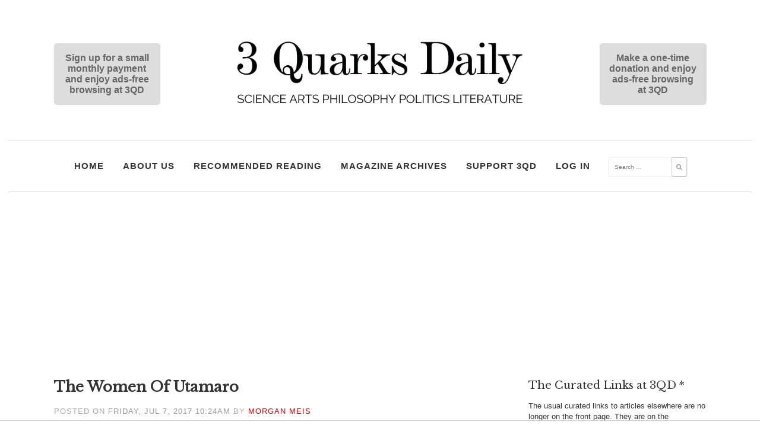

--- FILE ---
content_type: text/html; charset=UTF-8
request_url: https://3quarksdaily.com/3quarksdaily/2017/07/the-women-of-utamaro.html
body_size: 14091
content:
<!DOCTYPE html><html lang="en-US" prefix="og: https://ogp.me/ns#"><head><meta charset="UTF-8"><meta name="viewport" content="width=device-width, initial-scale=1"><link rel="stylesheet" media="print" onload="this.onload=null;this.media='all';" id="ao_optimized_gfonts" href="https://fonts.googleapis.com/css?family=Libre+Baskerville&#038;subset=latin%2Clatin-ext&amp;display=swap"><link rel="profile" href="https://gmpg.org/xfn/11"><link rel="pingback" href="https://3quarksdaily.com/xmlrpc.php"><link rel="shortcut icon" href="https://3quarksdaily.com/wp-content/themes/quarked/assets/favicon.ico" /><link rel="shortcut icon" type="image/png" href="https://3quarksdaily.com/wp-content/themes/quarked/assets/favicon192x192.png" />  <script data-cfasync="false" data-pagespeed-no-defer>var gtm4wp_datalayer_name = "dataLayer";
	var dataLayer = dataLayer || [];

	const gtm4wp_scrollerscript_debugmode         = false;
	const gtm4wp_scrollerscript_callbacktime      = 100;
	const gtm4wp_scrollerscript_readerlocation    = 500;
	const gtm4wp_scrollerscript_contentelementid  = "content";
	const gtm4wp_scrollerscript_scannertime       = 60;</script> <link media="all" href="https://3quarksdaily.com/wp-content/cache/autoptimize/css/autoptimize_236775bd3697a2be1bec93e7e29480eb.css" rel="stylesheet"><title>the women of Utamaro - 3 Quarks Daily</title><meta name="description" content="Ian Buruma at the NYRB:"/><meta name="robots" content="index, follow, max-snippet:-1, max-video-preview:-1, max-image-preview:large"/><link rel="canonical" href="https://3quarksdaily.com/3quarksdaily/2017/07/the-women-of-utamaro.html" /><meta property="og:locale" content="en_US" /><meta property="og:type" content="article" /><meta property="og:title" content="the women of Utamaro - 3 Quarks Daily" /><meta property="og:description" content="Ian Buruma at the NYRB:" /><meta property="og:url" content="https://3quarksdaily.com/3quarksdaily/2017/07/the-women-of-utamaro.html" /><meta property="og:site_name" content="3 Quarks Daily" /><meta property="article:section" content="Archives" /><meta property="og:updated_time" content="2018-12-30T03:44:31-05:00" /><meta property="article:published_time" content="2017-07-07T10:24:37-04:00" /><meta property="article:modified_time" content="2018-12-30T03:44:31-05:00" /><meta name="twitter:card" content="summary_large_image" /><meta name="twitter:title" content="the women of Utamaro - 3 Quarks Daily" /><meta name="twitter:description" content="Ian Buruma at the NYRB:" /><meta name="twitter:label1" content="Written by" /><meta name="twitter:data1" content="Morgan Meis" /><meta name="twitter:label2" content="Time to read" /><meta name="twitter:data2" content="1 minute" /> <script type="application/ld+json" class="rank-math-schema">{"@context":"https://schema.org","@graph":[{"@type":["Person","Organization"],"@id":"https://3quarksdaily.com/#person","name":"3 Quarks Daily"},{"@type":"WebSite","@id":"https://3quarksdaily.com/#website","url":"https://3quarksdaily.com","name":"3 Quarks Daily","publisher":{"@id":"https://3quarksdaily.com/#person"},"inLanguage":"en-US"},{"@type":"ImageObject","@id":"/wp-content/legacy/6a00d8341c562c53ef01bb09accd14970d-150wi","url":"/wp-content/legacy/6a00d8341c562c53ef01bb09accd14970d-150wi","width":"200","height":"200","inLanguage":"en-US"},{"@type":"WebPage","@id":"https://3quarksdaily.com/3quarksdaily/2017/07/the-women-of-utamaro.html#webpage","url":"https://3quarksdaily.com/3quarksdaily/2017/07/the-women-of-utamaro.html","name":"the women of Utamaro - 3 Quarks Daily","datePublished":"2017-07-07T10:24:37-04:00","dateModified":"2018-12-30T03:44:31-05:00","isPartOf":{"@id":"https://3quarksdaily.com/#website"},"primaryImageOfPage":{"@id":"/wp-content/legacy/6a00d8341c562c53ef01bb09accd14970d-150wi"},"inLanguage":"en-US"},{"@type":"Person","@id":"https://3quarksdaily.com/3quarksdaily/author/morganmeis","name":"Morgan Meis","url":"https://3quarksdaily.com/3quarksdaily/author/morganmeis","image":{"@type":"ImageObject","@id":"https://3quarksdaily.com/wp-content/uploads/2017/12/morgan2-140x150.gif","url":"https://3quarksdaily.com/wp-content/uploads/2017/12/morgan2-140x150.gif","caption":"Morgan Meis","inLanguage":"en-US"}},{"@type":"BlogPosting","headline":"the women of Utamaro - 3 Quarks Daily","datePublished":"2017-07-07T10:24:37-04:00","dateModified":"2018-12-30T03:44:31-05:00","articleSection":"Archives, Recommended Reading","author":{"@id":"https://3quarksdaily.com/3quarksdaily/author/morganmeis","name":"Morgan Meis"},"publisher":{"@id":"https://3quarksdaily.com/#person"},"description":"Ian Buruma at the NYRB:","name":"the women of Utamaro - 3 Quarks Daily","@id":"https://3quarksdaily.com/3quarksdaily/2017/07/the-women-of-utamaro.html#richSnippet","isPartOf":{"@id":"https://3quarksdaily.com/3quarksdaily/2017/07/the-women-of-utamaro.html#webpage"},"image":{"@id":"/wp-content/legacy/6a00d8341c562c53ef01bb09accd14970d-150wi"},"inLanguage":"en-US","mainEntityOfPage":{"@id":"https://3quarksdaily.com/3quarksdaily/2017/07/the-women-of-utamaro.html#webpage"}}]}</script> <link rel='dns-prefetch' href='//ajax.googleapis.com' /><link rel='dns-prefetch' href='//netdna.bootstrapcdn.com' /><link href='https://tpc.googlesyndication.com' rel='preconnect' /><link href='https://ap.lijit.com' rel='preconnect' /><link href='https://fonts.gstatic.com' crossorigin='anonymous' rel='preconnect' /><link rel="alternate" type="application/rss+xml" title="3 Quarks Daily &raquo; Feed" href="https://3quarksdaily.com/feed" /><link rel="alternate" type="application/rss+xml" title="3 Quarks Daily &raquo; Comments Feed" href="https://3quarksdaily.com/comments/feed" /><link rel="alternate" type="application/rss+xml" title="3 Quarks Daily &raquo; the women of Utamaro Comments Feed" href="https://3quarksdaily.com/3quarksdaily/2017/07/the-women-of-utamaro.html/feed" /> <script type="text/javascript">window._wpemojiSettings = {"baseUrl":"https:\/\/s.w.org\/images\/core\/emoji\/16.0.1\/72x72\/","ext":".png","svgUrl":"https:\/\/s.w.org\/images\/core\/emoji\/16.0.1\/svg\/","svgExt":".svg","source":{"concatemoji":"https:\/\/3quarksdaily.com\/wp-includes\/js\/wp-emoji-release.min.js?ver=6.8.3"}};
/*! This file is auto-generated */
!function(s,n){var o,i,e;function c(e){try{var t={supportTests:e,timestamp:(new Date).valueOf()};sessionStorage.setItem(o,JSON.stringify(t))}catch(e){}}function p(e,t,n){e.clearRect(0,0,e.canvas.width,e.canvas.height),e.fillText(t,0,0);var t=new Uint32Array(e.getImageData(0,0,e.canvas.width,e.canvas.height).data),a=(e.clearRect(0,0,e.canvas.width,e.canvas.height),e.fillText(n,0,0),new Uint32Array(e.getImageData(0,0,e.canvas.width,e.canvas.height).data));return t.every(function(e,t){return e===a[t]})}function u(e,t){e.clearRect(0,0,e.canvas.width,e.canvas.height),e.fillText(t,0,0);for(var n=e.getImageData(16,16,1,1),a=0;a<n.data.length;a++)if(0!==n.data[a])return!1;return!0}function f(e,t,n,a){switch(t){case"flag":return n(e,"\ud83c\udff3\ufe0f\u200d\u26a7\ufe0f","\ud83c\udff3\ufe0f\u200b\u26a7\ufe0f")?!1:!n(e,"\ud83c\udde8\ud83c\uddf6","\ud83c\udde8\u200b\ud83c\uddf6")&&!n(e,"\ud83c\udff4\udb40\udc67\udb40\udc62\udb40\udc65\udb40\udc6e\udb40\udc67\udb40\udc7f","\ud83c\udff4\u200b\udb40\udc67\u200b\udb40\udc62\u200b\udb40\udc65\u200b\udb40\udc6e\u200b\udb40\udc67\u200b\udb40\udc7f");case"emoji":return!a(e,"\ud83e\udedf")}return!1}function g(e,t,n,a){var r="undefined"!=typeof WorkerGlobalScope&&self instanceof WorkerGlobalScope?new OffscreenCanvas(300,150):s.createElement("canvas"),o=r.getContext("2d",{willReadFrequently:!0}),i=(o.textBaseline="top",o.font="600 32px Arial",{});return e.forEach(function(e){i[e]=t(o,e,n,a)}),i}function t(e){var t=s.createElement("script");t.src=e,t.defer=!0,s.head.appendChild(t)}"undefined"!=typeof Promise&&(o="wpEmojiSettingsSupports",i=["flag","emoji"],n.supports={everything:!0,everythingExceptFlag:!0},e=new Promise(function(e){s.addEventListener("DOMContentLoaded",e,{once:!0})}),new Promise(function(t){var n=function(){try{var e=JSON.parse(sessionStorage.getItem(o));if("object"==typeof e&&"number"==typeof e.timestamp&&(new Date).valueOf()<e.timestamp+604800&&"object"==typeof e.supportTests)return e.supportTests}catch(e){}return null}();if(!n){if("undefined"!=typeof Worker&&"undefined"!=typeof OffscreenCanvas&&"undefined"!=typeof URL&&URL.createObjectURL&&"undefined"!=typeof Blob)try{var e="postMessage("+g.toString()+"("+[JSON.stringify(i),f.toString(),p.toString(),u.toString()].join(",")+"));",a=new Blob([e],{type:"text/javascript"}),r=new Worker(URL.createObjectURL(a),{name:"wpTestEmojiSupports"});return void(r.onmessage=function(e){c(n=e.data),r.terminate(),t(n)})}catch(e){}c(n=g(i,f,p,u))}t(n)}).then(function(e){for(var t in e)n.supports[t]=e[t],n.supports.everything=n.supports.everything&&n.supports[t],"flag"!==t&&(n.supports.everythingExceptFlag=n.supports.everythingExceptFlag&&n.supports[t]);n.supports.everythingExceptFlag=n.supports.everythingExceptFlag&&!n.supports.flag,n.DOMReady=!1,n.readyCallback=function(){n.DOMReady=!0}}).then(function(){return e}).then(function(){var e;n.supports.everything||(n.readyCallback(),(e=n.source||{}).concatemoji?t(e.concatemoji):e.wpemoji&&e.twemoji&&(t(e.twemoji),t(e.wpemoji)))}))}((window,document),window._wpemojiSettings);</script> <link rel='stylesheet' id='font-awesome-css' href='//netdna.bootstrapcdn.com/font-awesome/latest/css/font-awesome.min.css?ver=6.8.3' type='text/css' media='all' /> <script type="text/javascript" src="https://ajax.googleapis.com/ajax/libs/jquery/1.8.1/jquery.min.js?ver=1.8.1" id="jquery-js"></script> <link rel="https://api.w.org/" href="https://3quarksdaily.com/wp-json/" /><link rel="alternate" title="JSON" type="application/json" href="https://3quarksdaily.com/wp-json/wp/v2/posts/2149" /><link rel="EditURI" type="application/rsd+xml" title="RSD" href="https://3quarksdaily.com/xmlrpc.php?rsd" /><meta name="generator" content="WordPress 6.8.3" /><link rel='shortlink' href='https://3quarksdaily.com/?p=2149' /><link rel="alternate" title="oEmbed (JSON)" type="application/json+oembed" href="https://3quarksdaily.com/wp-json/oembed/1.0/embed?url=https%3A%2F%2F3quarksdaily.com%2F3quarksdaily%2F2017%2F07%2Fthe-women-of-utamaro.html" /><link rel="alternate" title="oEmbed (XML)" type="text/xml+oembed" href="https://3quarksdaily.com/wp-json/oembed/1.0/embed?url=https%3A%2F%2F3quarksdaily.com%2F3quarksdaily%2F2017%2F07%2Fthe-women-of-utamaro.html&#038;format=xml" />  <script type="application/ld+json">{"@context":"https:\/\/schema.org\/","@type":"BlogPosting","mainEntityOfPage":{"@type":"WebPage","@id":"https:\/\/3quarksdaily.com\/3quarksdaily\/2017\/07\/the-women-of-utamaro.html"},"url":"https:\/\/3quarksdaily.com\/3quarksdaily\/2017\/07\/the-women-of-utamaro.html","headline":"the women of Utamaro","datePublished":"2017-07-07T10:24:37-04:00","dateModified":"2018-12-30T03:44:31-05:00","publisher":{"@type":"Organization","@id":"https:\/\/3quarksdaily.com\/#organization","name":"3 Quarks Daily","logo":{"@type":"ImageObject","url":"https:\/\/3quarksdaily.com\/wp-content\/uploads\/2017\/12\/TopBannerFullNameBlackBlackOrderSizeSpaceKernedBig3BigD-e1513185362410.png","width":600,"height":60}},"articleSection":"Archives","description":"Ian Buruma at the NYRB: The legend of Utamaro as a demon of art, as well as an erotic connoisseur, began early on, but was later burnished in a movie by the great director Mizoguchi Kenji, entitled Utamaro and His Five Women (1946), which was based on a novel","author":{"@type":"Person","name":"Morgan Meis","url":"https:\/\/3quarksdaily.com\/3quarksdaily\/author\/morganmeis","description":"Morgan has a Ph.D. in philosophy. He was supposed to specialize in the Greeks and Romans but managed to write a dissertation on Walter Benjamin. Also, he is the founder of an arts collective in NYC called Flux Factory. Also, he writes regularly for various magazines. Also, he teaches art and philosophy at the College for Creative Studies in Detroit. Also, he wins things.\r\nEmail: morganmeis [at] gmail.com","image":{"@type":"ImageObject","url":"https:\/\/3quarksdaily.com\/wp-content\/uploads\/2017\/12\/morgan2-140x150.gif","height":96,"width":96}},"commentCount":"0"}</script> 
 <script data-cfasync="false" data-pagespeed-no-defer>var dataLayer_content = {"visitorLoginState":"logged-out","visitorType":"visitor-logged-out","visitorRegistrationDate":"","pageTitle":"the women of Utamaro - 3 Quarks Daily","pagePostType":"post","pagePostType2":"single-post","pageCategory":["archives","recommended-reading"],"pagePostAuthor":"Morgan Meis","pagePostDate":"Friday, July 7, 2017","pagePostDateYear":2017,"pagePostDateMonth":7,"pagePostDateDay":7,"pagePostDateDayName":"Friday","pagePostDateHour":10,"pagePostDateMinute":24,"pagePostDateIso":"2017-07-07T10:24:37-04:00","pagePostDateUnix":1499423077,"pagePostTerms":{"category":["Archives","Recommended Reading"],"meta":{"rank_math_og_content_image":"a:2:{s:5:\"check\";s:32:\"196c7d75eb1c70e38eae3da1d2d4dfc4\";s:6:\"images\";a:1:{i:0;s:59:\"\/wp-content\/legacy\/6a00d8341c562c53ef01bb09accd14970d-150wi\";}}"}},"postCountOnPage":1,"postCountTotal":1};
	dataLayer.push( dataLayer_content );</script> <script data-cfasync="false" data-pagespeed-no-defer>console.warn && console.warn("[GTM4WP] Google Tag Manager container code placement set to OFF !!!");
	console.warn && console.warn("[GTM4WP] Data layer codes are active but GTM container must be loaded using custom coding !!!");</script> <meta name="onesignal" content="wordpress-plugin"/> <script>window.OneSignalDeferred = window.OneSignalDeferred || [];

      OneSignalDeferred.push(function(OneSignal) {
        var oneSignal_options = {};
        window._oneSignalInitOptions = oneSignal_options;

        oneSignal_options['serviceWorkerParam'] = { scope: '/wp-content/plugins/onesignal-free-web-push-notifications/sdk_files/push/onesignal/' };
oneSignal_options['serviceWorkerPath'] = 'OneSignalSDKWorker.js';

        OneSignal.Notifications.setDefaultUrl("https://3quarksdaily.com");

        oneSignal_options['wordpress'] = true;
oneSignal_options['appId'] = '0c6ad6cd-b4e3-4246-998d-45fb42864e50';
oneSignal_options['allowLocalhostAsSecureOrigin'] = true;
oneSignal_options['welcomeNotification'] = { };
oneSignal_options['welcomeNotification']['title'] = "";
oneSignal_options['welcomeNotification']['message'] = "";
oneSignal_options['path'] = "https://3quarksdaily.com/wp-content/plugins/onesignal-free-web-push-notifications/sdk_files/";
oneSignal_options['safari_web_id'] = "web.onesignal.auto.35c3b21f-3634-4ed2-bd52-fd09e2637415";
oneSignal_options['promptOptions'] = { };
oneSignal_options['notifyButton'] = { };
oneSignal_options['notifyButton']['enable'] = true;
oneSignal_options['notifyButton']['position'] = 'bottom-right';
oneSignal_options['notifyButton']['theme'] = 'default';
oneSignal_options['notifyButton']['size'] = 'medium';
oneSignal_options['notifyButton']['showCredit'] = true;
oneSignal_options['notifyButton']['text'] = {};
              OneSignal.init(window._oneSignalInitOptions);
              OneSignal.Slidedown.promptPush()      });

      function documentInitOneSignal() {
        var oneSignal_elements = document.getElementsByClassName("OneSignal-prompt");

        var oneSignalLinkClickHandler = function(event) { OneSignal.Notifications.requestPermission(); event.preventDefault(); };        for(var i = 0; i < oneSignal_elements.length; i++)
          oneSignal_elements[i].addEventListener('click', oneSignalLinkClickHandler, false);
      }

      if (document.readyState === 'complete') {
           documentInitOneSignal();
      }
      else {
           window.addEventListener("load", function(event){
               documentInitOneSignal();
          });
      }</script> <link rel="icon" href="https://3quarksdaily.com/wp-content/uploads/2018/04/cropped-favicon-32x32.png" sizes="32x32" /><link rel="icon" href="https://3quarksdaily.com/wp-content/uploads/2018/04/cropped-favicon-192x192.png" sizes="192x192" /><link rel="apple-touch-icon" href="https://3quarksdaily.com/wp-content/uploads/2018/04/cropped-favicon-180x180.png" /><meta name="msapplication-TileImage" content="https://3quarksdaily.com/wp-content/uploads/2018/04/cropped-favicon-270x270.png" />  <script>(function(w,d,s,l,i){w[l]=w[l]||[];w[l].push({'gtm.start':
new Date().getTime(),event:'gtm.js'});var f=d.getElementsByTagName(s)[0],
j=d.createElement(s),dl=l!='dataLayer'?'&l='+l:'';j.async=true;j.src=
'https://www.googletagmanager.com/gtm.js?id='+i+dl;f.parentNode.insertBefore(j,f);
})(window,document,'script','dataLayer','GTM-N46S58M');</script>  <script src="https://tags.refinery89.com/3quarksdailycom.js" async></script></head><body class="pmpro-variation_1 wp-singular post-template-default single single-post postid-2149 single-format-standard wp-theme-quarked pmpro-body-has-access group-blog"> <noscript><iframe src="https://www.googletagmanager.com/ns.html?id=GTM-N46S58M"
 height="0" width="0" style="display:none;visibility:hidden"></iframe></noscript><div id="page" class="hfeed site"> <a class="skip-link screen-reader-text" href="#content">Skip to content</a><header id="masthead" class="site-header has-ads-true" role="banner"><div class="site-branding"><div class="header-left" id="header-left"><aside id="text-10" class="widget widget_text"><div class="textwidget"><br /> <a href="/support-3qd/"></p><div style="margin: 0 40% 0 0; border-radius: 5px; background-color: #ddd; padding: 1em; color: #666; font-size: 1.25em; font-weight: bold; text-align: center;">Sign up for a small monthly payment and enjoy ads-free browsing at 3QD</div><p></a><br /></div></aside></div><div class='site-logo'> <a href='https://3quarksdaily.com/' title='3 Quarks Daily' rel='home'><img src='https://3quarksdaily.com/wp-content/uploads/2017/12/TopBannerFullNameBlackBlackOrderSizeSpaceKernedBig3BigD-e1513185362410.png' alt='3 Quarks Daily'></a></div><div class="header-right" id="header-right"><aside id="text-11" class="widget widget_text"><div class="textwidget"><br /> <a href="/support-3qd/"></p><div style="margin: 0 0 0 40%; border-radius: 5px; background-color: #ddd; padding: 1em; color: #666; font-size: 1.25em; font-weight: bold; text-align: center;">Make a one-time donation and enjoy ads-free browsing at 3QD</div><p></a><br /></div></aside></div></div><nav id="site-navigation" class="main-navigation" role="navigation"> <button class="menu-toggle" aria-controls="primary-menu" aria-expanded="false">Menu</button><div class="menu-main-nav-container"><ul id="primary-menu" class="menu"><li id="menu-item-147494" class="menu-item menu-item-type-custom menu-item-object-custom menu-item-home menu-item-147494"><a href="https://3quarksdaily.com/">Home</a></li><li id="menu-item-49" class="menu-item menu-item-type-post_type menu-item-object-page menu-item-49"><a href="https://3quarksdaily.com/about-us">About Us</a></li><li id="menu-item-259142" class="menu-item menu-item-type-taxonomy menu-item-object-category current-post-ancestor current-menu-parent current-post-parent menu-item-259142"><a href="https://3quarksdaily.com/3quarksdaily/category/recommended-reading">Recommended Reading</a></li><li id="menu-item-92447" class="menu-item menu-item-type-post_type menu-item-object-page menu-item-92447"><a href="https://3quarksdaily.com/monday-magazine">Magazine Archives</a></li><li id="menu-item-47620" class="menu-item menu-item-type-post_type menu-item-object-page menu-item-47620"><a href="https://3quarksdaily.com/support-3qd">Support 3QD</a></li><li id="menu-item-138159" class="menu-item menu-item-type-post_type menu-item-object-page menu-item-138159"><a href="https://3quarksdaily.com/login">Log In</a></li><li><form role="search" method="get" class="search-form" action="/"> <label> <span class="screen-reader-text">Search for:</span> <input type="search" class="search-field" placeholder="Search …" value="" name="s"> </label> <button type="submit" class="search-submit"><span class="fa fa-search"></span></button></form></li></ul></div></nav></header><div class="quarked-breadcrumbs"></div><div id="content" class="site-content"><div class="r89-Mobile-Header-Pushup"></div><div class="r89-desktop-billboard-atf"></div><div id="primary" class="content-area"><main id="main" class="site-main" role="main"><article id="post-2149" class="post-2149 post type-post status-publish format-standard hentry category-archives category-recommended-reading pmpro-has-access"><header class="entry-header"><h1 class="entry-title">the women of Utamaro</h1><div class="entry-meta"> <span class="posted-on">Posted on <a href="https://3quarksdaily.com/3quarksdaily/2017/07/the-women-of-utamaro.html" rel="bookmark"><time class="entry-date published" datetime="2017-07-07T10:24:37-04:00">Friday, Jul 7, 2017 10:24AM</time><time class="updated" datetime="2018-12-30T03:44:31-05:00">Sunday, December 30, 2018</time></a></span><span class="byline"> by <span class="author vcard"><a class="url fn n" href="https://3quarksdaily.com/3quarksdaily/author/morganmeis">Morgan Meis</a></span></span></div></header><div class="r89-mobile-billboard-top"></div><div class="entry-content"><p><span class="alignright"><img decoding="async" alt="Utamaro-moon-crop" class="asset  asset-image at-xid-6a00d8341c562c53ef01bb09accd14970d img-responsive" src="/wp-content/legacy/6a00d8341c562c53ef01bb09accd14970d-150wi" style="width: 150px; margin: 0px 0px 5px 5px;" title="Utamaro-moon-crop"></span>Ian Buruma at the <em>NYRB</em>:</p><p class="old-quote">The legend of Utamaro as a demon of art, as well as an erotic connoisseur, began early on, but was later burnished in a movie by the great director Mizoguchi Kenji, entitled <em>Utamaro and His Five Women</em> (1946), which was based on a novel of the same title. The portrayal of the artist probably owes more to the way Mizoguchi saw himself than to historical accuracy.</p><div class="r89-desktop-video-outstream"></div><p class="old-quote">The exotic image of traditional Japan as a kind of paradise of sexual refinement, which was already the product of a fantasy world promoted by artists like Utamaro, appealed to sophisticated collectors, writers, and artists in late-nineteenth-century Paris. The pleasure world of the Edo Period was seen as an elegant and sensuous antidote to the ugliness of the industrial age. And the same was true in Japan.</p><p class="old-quote">At first, in the last decades of the nineteenth century, when the Japanese were eager to modernize along Western lines, the hedonism of Floating World prints, and the wilder shores of Kabuki, were considered rather shameful. Soon, however, the popular theatrical genres and sensual entertainments of the past calcified in the culture of geisha and in classical Japanese theater, shorn of its wild inventiveness. But the art of Utamaro still retains the old spirit, which now evokes feelings of nostalgia.</p><div class="r89-mobile-rectangle-mid"></div><p>more <a href="http://www.nybooks.com/daily/2017/06/29/myth-maker-of-the-brothel-utamaro/?utm_medium=email&amp;utm_campaign=NYR%20Lynching%20gene%20editing&amp;utm_content=NYR%20Lynching%20gene%20editing+CID_36bc9bf1fe5a29963e2f382a9a536f4e&amp;utm_source=Newsletter&amp;utm_term=Myth-Maker%20of%20the%20Brothel" target="_blank" rel="noopener">here</a>.</p></div><footer class="entry-footer"></footer></article><div class="r89-desktop-leaderboard-btf"></div><nav class="navigation post-navigation" aria-label="Posts"><h2 class="screen-reader-text">Post navigation</h2><div class="nav-links"><div class="nav-previous"><a href="https://3quarksdaily.com/3quarksdaily/2017/07/journeys-of-lactic-abstraction.html" rel="prev">Journeys of Lactic Abstraction</a></div><div class="nav-next"><a href="https://3quarksdaily.com/3quarksdaily/2017/07/the-strange-history-of-o-canada.html" rel="next">The Strange History of ‘O Canada’</a></div></div></nav><div id="disqus_thread"></div></main></div><div id="secondary" class="widget-area" role="complementary"><aside id="text-13" class="widget widget_text"><h1 class="widget-title">The Curated Links at 3QD *</h1><div class="textwidget"><p>The usual curated links to articles elsewhere are no longer on the front page. They are on the &#8220;Recommended Reading&#8221; page which can be accessed by clicking the menu item of that name, just under the main 3QD banner. Try it and see. Or <a href="https://3quarksdaily.com/3quarksdaily/category/recommended-reading">just click here</a>.</p></div></aside><aside id="custom_html-15" class="widget_text widget widget_custom_html"><h1 class="widget-title">Receive 3QD Posts by Email</h1><div class="textwidget custom-html-widget">Please fill out the form below to get our email with all the posts from the previous 24 hours, which is sent out a bit after midnight (NY City time) each day. This is completely free of charge for everyone.<div style="display:none"><script src="https://assets.feedblitz.com/js/fbz_smartform.js" type="text/javascript"></script><link rel="stylesheet" type="text/css" href="https://assets.feedblitz.com/fbz_smartform_mini.css" lazyload="1"></div><div id="F15171_sb_container" align="center" class="F15171_sb_fbz_page" style="padding:0.5em;clear:both;"><form method="POST" name="F15171" id="F15171_sb" style="display:block;margin:auto;max-width:300px;"  action="https://app.feedblitz.com/f/f.Fbz?Join" ><div name="F15171__hh"><input style="display:block" type="text" name="email_" value=""><input style="display:block" type="text" name="email_address" value=""><input style="display:block" type="text" name="_email" value=""><script>var i=0;var x=document.getElementsByName('F15171');for(i=0;i<x.length;i++){x[i].email_.style.display='none';x[i].email_address.style.display='none';x[i]._email.style.display='none';x[i].action='https://app.feedblitz.com/f/f.Fbz?Join';}var y=document.getElementsByName('F15171__hh');for(i=0;i<y.length;i++){y[i].style.display='none';}</script><input type="hidden" name="subcf" value="1"><input type="hidden" name="formid" value="F15171"></div><table cellpadding="0" cellspacing="0" border="0" class="F15171_sb_fbz_table" style="table-layout:fixed;max-width:100%;width:100%;"><tr><td class="F15171_sb_fbz_form" ><table border="0" cellpadding="6" cellspacing="0" align="center" width="100%" class="F15171_sb_fbz_table" style="border-radius:20px"><tr class="F15171_sb_fbz_row"><td class="F15171_sb_fbz_label" style="padding-top:0.7em;padding:0"></td><td style="padding-left:0.5em;padding-right:0.5em;width:100%"><div class="F15171_sb_fbz_text" style="margin-bottom:0.3em;text-align:Default;">Name:&nbsp;</div><div class="F15171_sb_fbz_input_container" style="background-image:none;padding-right:0;"> <input class="F15171_sb_fbz_input" type="text" name="Name" id="F15171_sb_Name" value=""  alt="Please introduce yourself" title="Please introduce yourself" placeholder="Please introduce yourself" onclick="clickclear(this,'F15171_sb')" onfocus="clickclear(this,'F15171_sb')" onblur="clickrecall(this)"  width="100%" style="width:100%;padding-right:0;"></div></td></tr><tr class="F15171_sb_fbz_row"><td class="F15171_sb_fbz_label" style="padding:0"></td><td style="padding-left:0.5em;padding-right:0.5em;width:100%"><div class="F15171_sb_fbz_text" style="margin-bottom:0.3em;text-align:Default;">Your email address:<b style="color:red" title="Required">*</b></div><div class="F15171_sb_fbz_input_container" style="background-image:none;padding-right:0;"> <input class="F15171_sb_fbz_input" type="text" name="email" id="F15171_sb_email" value=""  alt="How can we reach you?" title="How can we reach you?" placeholder="How can we reach you?" onclick="clickclear(this,'F15171_sb')" onfocus="clickclear(this,'F15171_sb')" onblur="clickrecall(this)"  width="100%" style="width:100%;padding-right:0;" fbz_val="validateEmail"></div></td></tr><div style="display:none"><input type="hidden" name="feedid" id="F15171_sb_feedid" value="352593"></div><tr class="F15171_sb_fbz_row_nohover F15171_sb_fbz_smartform"><td class="F15171_sb_fbz_fieldtext" colspan="2"  ><div style="text-align:center"> <input class="F15171_sb_fbz_button" type="button" onclick="try{fbzClearChangedBorders();}catch(e){};req=fbz_v('F15171_sb',F15171_sb_requiredFields);val=fbz_v('F15171_sb',F15171_sb_validateFields,1);if(req && val){smartFormSubmit(this);};" name="fbzsubscribe" id="F15171_sb_subscribe" value="Subscribe »"  alt="click to join" title="click to join"  width="100%" style="font-size:140%;height:inherit;white-space:normal;width:100%;margin-left:0;margin-right:0;padding-left:0;padding-right:0;"><img id="F15171_sb_fbz_wait" alt="Please wait..." style="display:none;width:48px;opacity:0.5;" src="https://assets.feedblitz.com/images/spinner.gif"></div></td></tr><div style="display:none"><input type="hidden" name="publisherid" id="F15171_sb_publisherid" value="9191549"></div><div style="display:none"><input type="hidden" name="cids" id="F15171_sb_cids" value="1"></div><tr class="F15171_sb_fbz_row_nohover"><td colspan="2" style="padding:0;border:0"><div id="F15171_sb_fbz_err" class="F15171_sb_fbz_err" style="position:relative;">Please enter all required fields <img onclick="fbz$('F15171_sb_fbz_err').style.display='none';" border="0" alt="Click to hide" align="baseline" width="8" height="8" style="float:right;align:baseline;width:8px;height:8px;opacity:0.5;cursor:pointer;position:absolute;top:4px;right:4px;" src="https://assets.feedblitz.com/images/close.gif"></div><div id="F15171_sb_fbz_invalid" class="F15171_sb_fbz_invalid" style="position:relative;">Correct invalid entries <img onclick="fbz$('F15171_sb_fbz_invalid').style.display='none';" border="0" alt="Click to hide" align="baseline" width="8" height="8" style="float:right;align:baseline;width:8px;height:8px;opacity:0.5;cursor:pointer;position:absolute;top:4px;right:4px;" src="https://assets.feedblitz.com/images/close.gif"></div><div id="F15171_sb_fbz_status" class="F15171_sb_fbz_err"></div></td></tr></table></td></tr></table></form></div> <script type="text/javascript" src="https://app.feedblitz.com/f/?p13n=352593"></script> <script type="text/javascript">var F15171_sb_requiredFields=new Array();var F15171_sb_validateFields=new Array();
F15171_sb_validateFields.push('F15171_sb_Name');
F15171_sb_requiredFields.push('F15171_sb_email');
F15171_sb_requiredFields.push('F15171_sb_feedid');
F15171_sb_requiredFields.push('F15171_sb_publisherid');
F15171_sb_requiredFields.push('F15171_sb_cids');
var F15171_sb_fieldcol='#000000';
var fbz_F15171_sb_logged=false;
function F15171_sb_wait_fn(){
try{
if(!fbz_F15171_sb_logged){fbz_SmartForm('F15171_sb',feedblitz_full_form);
try{s('F15171_sb');}catch(e){};
fbz_FitForm('F15171_sb');
var F15171_sb_wait_img=fbz_formMetrics(15171,1);
fbz$('F15171_sb_wait_img').innerHTML=F15171_sb_wait_img;
clearInterval(F15171_sb_wait);
fbz_F15171_sb_logged=true;}
} catch(e){}
}
var F15171_sb_wait=setInterval(F15171_sb_wait_fn,100);</script> <div id="F15171_sb_wait_img" style="width:0;height:0;overflow:hidden;line-height:0;display:inline-block;position:fixed;"></div></div></aside><aside id="custom_html-6" class="widget_text widget widget_custom_html"><h1 class="widget-title">Follow 3QD on Social Media</h1><div class="textwidget custom-html-widget"><div class="social-links social-links-widget aligncenter"><ul><li><a href="https://www.facebook.com/3quarksdaily"></a></li><li><a href="https://www.twitter.com/3QD"></a></li><li><a href="https://www.reddit.com/domain/3quarksdaily.com/"></a></li><li><a href="/feed"></a></li><li><a href="javascript:window.location.href=			 'https://getpocket.com/save?url='+window.location.href;" alt="Save to Pocket"></a></li></ul></div> <br /></div></aside><aside id="testimonialrotatorwidget-2" class="widget TestimonialRotatorWidget"><h1 class="widget-title">What People Say About 3QD</h1><div id="testimonial_rotator_widget_wrap_2905" class="testimonial_rotator_widget_wrap"><div id="testimonial_rotator_widget_2905" class="testimonial_rotator _widget cycletwo-slideshow format-rotator template-default" data-cycletwo-timeout="15000" data-cycletwo-speed="1000" data-cycletwo-pause-on-hover="true"  data-cycletwo-center-horz="true" data-cycletwo-center-vert="true"  data-cycletwo-swipe="true" data-cycletwo-fx="fade" data-cycletwo-auto-height="calc" data-cycletwo-slides="> div.slide" data-cycletwo-log="false" ><div class="slide slide1 testimonial_rotator_slide  item  cf-tr"><div class="text testimonial_rotator_description"><div class="testimonial_rotator_quote"><div class="card testimonial"><br /> <br /> <img class="aligncenter size-full wp-image-92421" src="/wp-content/uploads/2017/11/alain-de-botton.png" alt="" width="120" height="120" /><br /><blockquote>"3 Quarks Daily is terrific - many congratulations, and many thanks!"</blockquote><br /> <cite>—<strong>Alain de Botton</strong>, best-selling Swiss-British writer and Fellow of the Royal Society of Literature.</cite><br /> <br /></div></div></div></div><div class="slide slide2 testimonial_rotator_slide  item  cf-tr"><div class="text testimonial_rotator_description"><div class="testimonial_rotator_quote"><div class="card testimonial"><br /> <br /> <img class="aligncenter size-medium wp-image-2874" src="/wp-content/uploads/2017/10/david-byrne.png" alt="" width="120" height="120" /><br /><blockquote>"Just wanted you to know I’m one of many who reads and enjoys 3 Quarks....almost daily."</blockquote><br /> <cite>—<strong>David Byrne</strong>, <em>musician, former lead-singer of the Talking Heads, artist, intellectual.</em></cite><br /> <br /></div></div></div></div><div class="slide slide3 testimonial_rotator_slide  item  cf-tr"><div class="text testimonial_rotator_description"><div class="testimonial_rotator_quote"><div class="card testimonial"><br /> <br /> <img class="aligncenter size-full wp-image-92436" src="/wp-content/uploads/2017/11/rochelle-gurstein.png" alt="" width="120" height="120" /><br /><blockquote>"3QD is always interesting--you (and your other contributors) have a fine eye for good writing in both the arts and the sciences, which is a very rare thing indeed."</blockquote><br /> <cite>—<strong>Rochelle Gurstein</strong>, author of The Repeal of Reticence, and frequent contributor to The New Republic, Salmagundi, and American Scholar.</cite><br /> <br /></div></div></div></div><div class="slide slide4 testimonial_rotator_slide  item  cf-tr"><div class="text testimonial_rotator_description"><div class="testimonial_rotator_quote"><div class="card testimonial"><br /> <br /> <img class="aligncenter size-full wp-image-92440" src="/wp-content/uploads/2017/10/william-dalrymple.png" alt="" width="120" height="120" /><br /><blockquote>"I'm a big admirer of 3 Quarks Daily!"</blockquote><br /> <cite>—<strong>William Dalrymple</strong>, award winning historian and travel writer, as well as distinguished broadcaster, critic, art historian, foreign correspondent and founder and co-director of Asia's largest literary festival.</cite><br /> <br /></div></div></div></div><div class="slide slide5 testimonial_rotator_slide  item  cf-tr"><div class="text testimonial_rotator_description"><div class="testimonial_rotator_quote"><div class="card testimonial"><br /> <br /> <img class="aligncenter size-full wp-image-92438" src="/wp-content/uploads/2017/11/suketu-mehta.png" alt="" width="120" height="120" /><br /><blockquote>"I look at your site every day. It's where the two cultures meet."</blockquote><br /> <cite>—<strong>Suketu Mehta</strong>, author of Pulitzer Prize finalist Maximum City, winner of the O. Henry Prize, and frequent contributor to various newspapers and magazines.</cite><br /> <br /></div></div></div></div><div class="slide slide6 testimonial_rotator_slide  item  cf-tr"><div class="text testimonial_rotator_description"><div class="testimonial_rotator_quote"><div class="card testimonial"><br /> <br /> <img class="aligncenter size-full wp-image-92420" src="/wp-content/uploads/2017/11/akeel-bilgrami.png" alt="" width="120" height="120" /><br /><blockquote>"3 Quarks Daily is first rate."</blockquote><br /> <cite>—<strong>Akeel Bilgrami</strong>, Sidney Morgenbesser Chair in Philosophy and Director of the South Asian Institute at Columbia University.</cite><br /> <br /></div></div></div></div><div class="slide slide7 testimonial_rotator_slide  item  cf-tr"><div class="text testimonial_rotator_description"><div class="testimonial_rotator_quote"><div class="card testimonial"><br /> <br /> <img class="aligncenter size-full wp-image-92430" src="/wp-content/uploads/2017/11/ken-roth.png" alt="" width="120" height="120" /><br /><blockquote>3 Quarks Daily is an essential stop for any serious reader on the Web."</blockquote><br /> <cite>—<strong>Ken Roth</strong>, Executive Director of Human Rights Watch since 1993.</cite><br /> <br /></div></div></div></div><div class="slide slide8 testimonial_rotator_slide  item  cf-tr"><div class="text testimonial_rotator_description"><div class="testimonial_rotator_quote"><div class="card testimonial"><br /> <br /> <img class="aligncenter size-full wp-image-266330" src="https://3quarksdaily.com/wp-content/uploads/2024/10/benorlin-33-2.jpg" alt="" width="175" height="175" /><br /><blockquote>“I’m a longtime fan of 3 Quarks Daily!”</blockquote><br /> <cite>—<strong>Ben Orlin</strong>, author of four best-selling mathematics books: <i><a href="https://3quarksdaily.com/3quarksdaily/2018/11/on-math-with-bad-drawings-by-ben-orlin.html" target="_blank" rel="noopener" data-saferedirecturl="https://www.google.com/url?q=https://3quarksdaily.com/3quarksdaily/2018/11/on-math-with-bad-drawings-by-ben-orlin.html&amp;source=gmail&amp;ust=1730321318610000&amp;usg=AOvVaw1I4kcg-ACgqBxEzAcJqtlF">Math with Bad Drawings</a></i> (2018), <i>Change is the Only Constant</i> (2019), <i>Math Games with Bad Drawings </i>(2022), and <i>Math for English Majors</i> (2024).</cite><br /> <br /></div></div></div></div><div class="slide slide9 testimonial_rotator_slide  item  cf-tr"><div class="text testimonial_rotator_description"><div class="testimonial_rotator_quote"><div class="card testimonial"><br /> <br /> <img class="aligncenter size-full wp-image-92442" src="/wp-content/uploads/2017/10/michael-chabon.png" alt="" width="120" height="120" /><br /><blockquote>"I like to check in from time to time with 3 Quarks Daily."</blockquote><br /> <cite>—<strong>Michael Chabon</strong>, Pulitzer Prize-winning novelist. "One of the most celebrated writers of his generation," according to the Virginia Quarterly Review.</cite><br /> <br /></div></div></div></div><div class="slide slide10 testimonial_rotator_slide  item  cf-tr"><div class="text testimonial_rotator_description"><div class="testimonial_rotator_quote"><div class="card testimonial"><br /> <br /> <img class="aligncenter size-full wp-image-92442" src="https://3quarksdaily.com/wp-content/uploads/2020/09/stormer-2.jpg" alt="" width="120" height="120" /><br /><blockquote>"I really appreciate your selection of generally sane and mostly stimulating articles. 3 Quarks Daily has been my goto website at the end of the day, and now also during the day!"</blockquote><br /> <cite>—<strong>Horst Ludwig Störmer</strong>, Nobel laureate in physics and emeritus professor at Columbia University.</cite><br /> <br /></div></div></div></div></div></div></aside><aside id="custom_html-30" class="widget_text widget widget_custom_html"><div class="textwidget custom-html-widget"> <br /> <A href="https://www.ohioswallow.com/9780821426463/rhetoric-and-resistance/"><IMG src="https://3quarksdaily.com/wp-content/uploads/2025/11/rhetoric-resistance-300px.jpg"></A></div></aside><aside id="custom_html-27" class="widget_text widget widget_custom_html"><div class="textwidget custom-html-widget"> <br /> <A href="https://www.amazon.com/dp/1639821996"><IMG src="https://3quarksdaily.com/wp-content/uploads/2025/08/3.jpg"></A></div></aside><aside id="custom_html-21" class="widget_text widget widget_custom_html"><div class="textwidget custom-html-widget"> <br /> <A href="https://slantbooks.org/books/the-fate-of-the-animals/"><IMG src="https://3quarksdaily.com/wp-content/uploads/2022/09/Web-ad-for-Fate-of-the-Animals.jpg"></A></div></aside><aside id="custom_html-16" class="widget_text widget widget_custom_html"><div class="textwidget custom-html-widget"> <br /> <A href="https://slantbooks.com/books/the-drunken-silenus/"><IMG src="https://3quarksdaily.com/wp-content/uploads/2020/05/MorganSilenusBook.jpg"></A></div></aside><aside id="custom_html-18" class="widget_text widget widget_custom_html"><div class="textwidget custom-html-widget"> <br /> <A href="https://www.amazon.com/gp/product/1518852580/ref=as_li_tl?ie=UTF8&camp=1789&creative=9325&creativeASIN=1518852580&linkCode=as2&tag=pakindcoo-20&linkId=XSM6YZKPWFNKTXJB"><IMG src="https://3quarksdaily.com/wp-content/uploads/2020/09/CookbookAdKindle2020V2.jpg"></A> <br /></div></aside><aside id="custom_html-11" class="widget_text widget widget_custom_html"><div class="textwidget custom-html-widget"> <br /> <A href="https://www.basicbooks.com/titles/azra-raza/the-first-cell/9781541699502/"><IMG src="https://3quarksdaily.com/wp-content/uploads/2019/10/TFC_AZRA_RAZA.jpg"></A></div></aside><aside id="custom_html-8" class="widget_text widget widget_custom_html"><div class="textwidget custom-html-widget"> <br /> <A href="https://3quarksdaily.com/support-3qd"><IMG src="https://3quarksdaily.com/wp-content/uploads/2020/01/TimeIsScarce.jpg"></A></div></aside><aside id="custom_html-5" class="widget_text widget widget_custom_html"><h1 class="widget-title">Recent Comments on 3QD</h1><div class="textwidget custom-html-widget"><script>document.addEventListener( 'DOMContentLoaded', function( event ) {	var data = {		action: 'disqus_latest_ajax',		attr: '36e5da18-45d4-4dea-8c8d-f043acdf856f',	};	jQuery.post( 'https://3quarksdaily.com/wp-admin/admin-ajax.php', data, function( response ) {		jQuery( '.dsq-widget-list-wrapper.36e5da18-45d4-4dea-8c8d-f043acdf856f' ).html( response );	});})</script><div class='dsq-widget-list-wrapper 36e5da18-45d4-4dea-8c8d-f043acdf856f'></div></div></aside><aside id="text-9" class="widget widget_text"><h1 class="widget-title">3QD Design History and Credits</h1><div class="textwidget"><p>The <a href="https://web.archive.org/web/20040817113129/https://3quarksdaily.com/">original site</a> was designed by S. Abbas Raza in 2004 but soon <a href="https://web.archive.org/web/20041204193138/https://3quarksdaily.com/">completely redesigned</a> by Mikko Hyppönen and deployed by Henrik Rydberg. It was later <a href="https://web.archive.org/web/20061111134020/https://3quarksdaily.com/">upgraded extensively</a> by <a href="http://weareescort.com/" rel="nofollow">Dan Balis</a> in 2006. The <a href="https://web.archive.org/web/20171130234717/https://3quarksdaily.com/">next major revision</a> was designed by S. Abbas Raza, building upon the earlier look, and coded by <a href="https://www.dumky.net/">Dumky de Wilde</a> in 2013. And this current version 5.0 has been designed and deployed by Dumky de Wilde in collaboration with S. Abbas Raza.</p></div></aside><aside id="text-12" class="widget widget_text"><div class="textwidget"></div></aside><div class="r89-desktop-hpa-btf"></div></div></div><footer id="colophon" class="site-footer" role="contentinfo"><div class="site-info"><div class="footer-col"><aside id="text-4" class="widget widget_text"><h1 class="widget-title">3 Quarks Daily</h1><div class="textwidget"><p>3 Quarks Daily started in 2004 with the idea of creating a curated retreat for everything intellectual on the web. No clickbait, no fake news, not just entertainment, but depth and breadth —something increasingly hard to find on the internet today. If you like what we do, please consider <a href="/support-3qd">making a donation</a>.</p></div></aside></div><div class="footer-col"></div><div class="footer-col footer-right"></div><div class='site-info-bottom'><div class="social-links social-links-footer"><ul><li><a href="https://www.facebook.com/3quarksdaily"></a></li><li><a href="https://www.twitter.com/3QD"></a></li><li><a href="/feed"></a></li></ul></div></div></div></footer></div> <script type="speculationrules">{"prefetch":[{"source":"document","where":{"and":[{"href_matches":"\/*"},{"not":{"href_matches":["\/wp-*.php","\/wp-admin\/*","\/wp-content\/uploads\/*","\/wp-content\/*","\/wp-content\/plugins\/*","\/wp-content\/themes\/quarked\/*","\/*\\?(.+)"]}},{"not":{"selector_matches":"a[rel~=\"nofollow\"]"}},{"not":{"selector_matches":".no-prefetch, .no-prefetch a"}}]},"eagerness":"conservative"}]}</script>  <script type="text/javascript" id="google_cse_v2-js-extra">var scriptParams = {"google_search_engine_id":"017177171178726427495:mrcwc6a5_hk"};</script> <script type="text/javascript" id="disqus_count-js-extra">var countVars = {"disqusShortname":"3quarksdaily"};</script> <script type="text/javascript" id="disqus_embed-js-extra">var embedVars = {"disqusConfig":{"integration":"wordpress 3.1.4 6.8.3"},"disqusIdentifier":"2149 http:\/\/34.236.246.113\/2017\/07\/07\/the-women-of-utamaro\/","disqusShortname":"3quarksdaily","disqusTitle":"the women of Utamaro","disqusUrl":"https:\/\/3quarksdaily.com\/3quarksdaily\/2017\/07\/the-women-of-utamaro.html","postId":"2149"};</script> <script type="text/javascript" id="simple-share-buttons-adder-ssba-js-after">Main.boot( [] );</script> <script type="text/javascript" id="theme-my-login-js-extra">var themeMyLogin = {"action":"","errors":[]};</script> <script type="text/javascript" id="ppress-frontend-script-js-extra">var pp_ajax_form = {"ajaxurl":"https:\/\/3quarksdaily.com\/wp-admin\/admin-ajax.php","confirm_delete":"Are you sure?","deleting_text":"Deleting...","deleting_error":"An error occurred. Please try again.","nonce":"13fc9325a8","disable_ajax_form":"false","is_checkout":"0","is_checkout_tax_enabled":"0","is_checkout_autoscroll_enabled":"true"};</script> <script type="text/javascript" src="https://3quarksdaily.com/wp-includes/js/comment-reply.min.js?ver=6.8.3" id="comment-reply-js" async="async" data-wp-strategy="async"></script> <script type="text/javascript" src="https://cdn.onesignal.com/sdks/web/v16/OneSignalSDK.page.js?ver=1.0.0" id="remote_sdk-js" defer="defer" data-wp-strategy="defer"></script> </div> <script defer src="https://3quarksdaily.com/wp-content/cache/autoptimize/js/autoptimize_e08a11deefb35241246f9eaf1b92e558.js"></script><script defer src="https://static.cloudflareinsights.com/beacon.min.js/vcd15cbe7772f49c399c6a5babf22c1241717689176015" integrity="sha512-ZpsOmlRQV6y907TI0dKBHq9Md29nnaEIPlkf84rnaERnq6zvWvPUqr2ft8M1aS28oN72PdrCzSjY4U6VaAw1EQ==" data-cf-beacon='{"version":"2024.11.0","token":"a8563b1cb37f46108f3c6d090ebf34df","r":1,"server_timing":{"name":{"cfCacheStatus":true,"cfEdge":true,"cfExtPri":true,"cfL4":true,"cfOrigin":true,"cfSpeedBrain":true},"location_startswith":null}}' crossorigin="anonymous"></script>
</body></html>
<!--Cached using Nginx-Helper on 2026-01-21 14:13:28. It took 136 queries executed in 0.163 seconds.-->
<!--Visit http://wordpress.org/extend/plugins/nginx-helper/faq/ for more details-->

--- FILE ---
content_type: text/html; charset=UTF-8
request_url: https://3quarksdaily.com/wp-admin/admin-ajax.php
body_size: 3776
content:
<ul class="dsq-widget-list 0"><li class="dsq-widget-item"><a class="dsq-widget-user" href="https://disqus.com/by/OttoGreif/"  >Goat Plissken</a>
							<span class="dsq-widget-comment">The movie influenced serial bank robber Scott Scurlock, who lived in a giant tree house.</span>
							<p class="dsq-widget-meta"><a href="https://3quarksdaily.com/3quarksdaily/2026/01/thrill-seeking-and-the-break-point-in-point-break.html">Thrill-Seeking and the Break Point in Point Break</a>&nbsp;·&nbsp;
							<a href="https://3quarksdaily.com/3quarksdaily/2026/01/thrill-seeking-and-the-break-point-in-point-break.html#comment-6826897854" target="_blank">Wednesday, January 21, 2026</a>
							</p><li class="dsq-widget-item"><a class="dsq-widget-user" href="https://disqus.com/by/brian_mulligan/"  >Brian Mulligan</a>
							<span class="dsq-widget-comment">Popular, perhaps uninformed, opinion seems to say that Freud&#x27;s theories can be boiled down to &quot;it&#x27;s all about sex&quot;.  Interestingly,...</span>
							<p class="dsq-widget-meta"><a href="https://3quarksdaily.com/3quarksdaily/2026/01/has-modern-neuroscience-proved-freud-right.html">has modern neuroscience proved Freud right?</a>&nbsp;·&nbsp;
							<a href="https://3quarksdaily.com/3quarksdaily/2026/01/has-modern-neuroscience-proved-freud-right.html#comment-6826356571" target="_blank">Tuesday, January 20, 2026</a>
							</p><li class="dsq-widget-item"><a class="dsq-widget-user" href="https://disqus.com/by/lukelea/"  >Luke Lea</a>
							<span class="dsq-widget-comment">They&#x27;ve drunk their own cool aid.  Never bet against the law of diminishing returns.</span>
							<p class="dsq-widget-meta"><a href="https://3quarksdaily.com/3quarksdaily/2026/01/after-ai.html">After AI</a>&nbsp;·&nbsp;
							<a href="https://3quarksdaily.com/3quarksdaily/2026/01/after-ai.html#comment-6826101783" target="_blank">Tuesday, January 20, 2026</a>
							</p><li class="dsq-widget-item"><a class="dsq-widget-user" href="https://disqus.com/by/lukelea/"  >Luke Lea</a>
							<span class="dsq-widget-comment">True, for the first half of the 20th century Freudianism was the climate, but climates change..</span>
							<p class="dsq-widget-meta"><a href="https://3quarksdaily.com/3quarksdaily/2026/01/has-modern-neuroscience-proved-freud-right.html">has modern neuroscience proved Freud right?</a>&nbsp;·&nbsp;
							<a href="https://3quarksdaily.com/3quarksdaily/2026/01/has-modern-neuroscience-proved-freud-right.html#comment-6826100150" target="_blank">Tuesday, January 20, 2026</a>
							</p><li class="dsq-widget-item"><a class="dsq-widget-user" href="https://disqus.com/by/Mikeliss/"  >Michael Liss</a>
							<span class="dsq-widget-comment">I think we have to get away from the idea that Justices are always entirely apolitical and devoted to the fair and impartial rendering of the law in...</span>
							<p class="dsq-widget-meta"><a href="https://3quarksdaily.com/3quarksdaily/2026/01/the-us-supreme-court-is-at-a-crossroads.html">The US Supreme Court is at a Crossroads</a>&nbsp;·&nbsp;
							<a href="https://3quarksdaily.com/3quarksdaily/2026/01/the-us-supreme-court-is-at-a-crossroads.html#comment-6825820111" target="_blank">Monday, January 19, 2026</a>
							</p><li class="dsq-widget-item"><a class="dsq-widget-user" href="https://disqus.com/by/disqus_cZkbbfo4UI/"  >Rain</a>
							<span class="dsq-widget-comment">Correlation is the scientist&#x27;s magic wand 🪄</span>
							<p class="dsq-widget-meta"><a href="https://3quarksdaily.com/3quarksdaily/2026/01/searching-for-correlations-between-animals-and-cities.html">Searching for correlations … between animals and cities?</a>&nbsp;·&nbsp;
							<a href="https://3quarksdaily.com/3quarksdaily/2026/01/searching-for-correlations-between-animals-and-cities.html#comment-6825290461" target="_blank">Sunday, January 18, 2026</a>
							</p><li class="dsq-widget-item"><a class="dsq-widget-user" href="https://disqus.com/by/disqus_iLDHLaXbWl/"  >Thomas Wells</a>
							<span class="dsq-widget-comment">You put your point very well, but I still don&#x27;t see how it connects with what I wrote.

You are assuming a world in which deepfake porn is easy to...</span>
							<p class="dsq-widget-meta"><a href="https://3quarksdaily.com/3quarksdaily/2026/01/deepfake-porn-is-not-going-away-so-we-should-find-a-way-to-live-with-that.html">Deepfake porn is not going away, so we should find a way to live with that</a>&nbsp;·&nbsp;
							<a href="https://3quarksdaily.com/3quarksdaily/2026/01/deepfake-porn-is-not-going-away-so-we-should-find-a-way-to-live-with-that.html#comment-6825063891" target="_blank">Saturday, January 17, 2026</a>
							</p><li class="dsq-widget-item"><a class="dsq-widget-user" href="https://disqus.com/by/PhilipGraham/"  >PhilipGraham</a>
							<span class="dsq-widget-comment">The mind reels!  What a terrific book review, which structures itself along the lines of the Ajvaz novel’s embedded Book narrative. Brilliant.</span>
							<p class="dsq-widget-meta"><a href="https://3quarksdaily.com/3quarksdaily/2026/01/the-minotaur-is-patient-a-schizothemia.html">The Minotaur is Patient: a Schizothemia</a>&nbsp;·&nbsp;
							<a href="https://3quarksdaily.com/3quarksdaily/2026/01/the-minotaur-is-patient-a-schizothemia.html#comment-6824947021" target="_blank">Saturday, January 17, 2026</a>
							</p><li class="dsq-widget-item"><a class="dsq-widget-user" href="https://disqus.com/by/disqus_Cb5ry4AhBk/"  >Biscia</a>
							<span class="dsq-widget-comment">There are many kinds of illegal things that people regularly find a way to do in any case, but laws make them more difficult to achieve and introduce...</span>
							<p class="dsq-widget-meta"><a href="https://3quarksdaily.com/3quarksdaily/2026/01/deepfake-porn-is-not-going-away-so-we-should-find-a-way-to-live-with-that.html">Deepfake porn is not going away, so we should find a way to live with that</a>&nbsp;·&nbsp;
							<a href="https://3quarksdaily.com/3quarksdaily/2026/01/deepfake-porn-is-not-going-away-so-we-should-find-a-way-to-live-with-that.html#comment-6824945931" target="_blank">Saturday, January 17, 2026</a>
							</p><li class="dsq-widget-item"><a class="dsq-widget-user" href="https://disqus.com/by/disqus_iLDHLaXbWl/"  >Thomas Wells</a>
							<span class="dsq-widget-comment">&quot;it does not take a totalitarian government to pass laws against harassment, whether it’s online or in other places. Technologies that have long...</span>
							<p class="dsq-widget-meta"><a href="https://3quarksdaily.com/3quarksdaily/2026/01/deepfake-porn-is-not-going-away-so-we-should-find-a-way-to-live-with-that.html">Deepfake porn is not going away, so we should find a way to live with that</a>&nbsp;·&nbsp;
							<a href="https://3quarksdaily.com/3quarksdaily/2026/01/deepfake-porn-is-not-going-away-so-we-should-find-a-way-to-live-with-that.html#comment-6824835089" target="_blank">Saturday, January 17, 2026</a>
							</p><li class="dsq-widget-item"><a class="dsq-widget-user" href="https://disqus.com/by/OttoGreif/"  >Goat Plissken</a>
							<span class="dsq-widget-comment">Jesus, what a story. Great recounting.</span>
							<p class="dsq-widget-meta"><a href="https://3quarksdaily.com/3quarksdaily/2026/01/little-addies-last-fight.html">Little Addie’s Last Fight</a>&nbsp;·&nbsp;
							<a href="https://3quarksdaily.com/3quarksdaily/2026/01/little-addies-last-fight.html#comment-6824583474" target="_blank">Friday, January 16, 2026</a>
							</p><li class="dsq-widget-item"><a class="dsq-widget-user" href="https://disqus.com/by/disqus_zGdQrByURM/"  >Ruchira</a>
							<span class="dsq-widget-comment">And now he wants to invoke the War Powers Act against US cities.</span>
							<p class="dsq-widget-meta"><a href="https://3quarksdaily.com/3quarksdaily/2026/01/catspeak-450.html">Catspeak</a>&nbsp;·&nbsp;
							<a href="https://3quarksdaily.com/3quarksdaily/2026/01/catspeak-450.html#comment-6824509717" target="_blank">Friday, January 16, 2026</a>
							</p><li class="dsq-widget-item"><a class="dsq-widget-user" href="https://disqus.com/by/petertopolewski/"  >Peter Topolewski</a>
							<span class="dsq-widget-comment">Interesting follow up, first, from David French  <a...</span>
							<p class="dsq-widget-meta"><a href="https://3quarksdaily.com/3quarksdaily/2026/01/welcome-to-the-year-of-dreaming.html">Welcome to the Year of Dreaming</a>&nbsp;·&nbsp;
							<a href="https://3quarksdaily.com/3quarksdaily/2026/01/welcome-to-the-year-of-dreaming.html#comment-6824164540" target="_blank">Thursday, January 15, 2026</a>
							</p><li class="dsq-widget-item"><a class="dsq-widget-user" href="https://disqus.com/by/edmund_weir/"  >Edmund Weir</a>
							<span class="dsq-widget-comment">Actually, no, I don&#x27;t come here for rants.</span>
							<p class="dsq-widget-meta"><a href="https://3quarksdaily.com/3quarksdaily/2026/01/americas-imperial-boomerang-era.html">America’s Imperial Boomerang Era</a>&nbsp;·&nbsp;
							<a href="https://3quarksdaily.com/3quarksdaily/2026/01/americas-imperial-boomerang-era.html#comment-6823960499" target="_blank">Thursday, January 15, 2026</a>
							</p><li class="dsq-widget-item"><a class="dsq-widget-user" href="https://disqus.com/by/disqus_kf0FdtSYqV/"  >Mike Hamilton</a>
							<span class="dsq-widget-comment">My first morning read, and no doubt about it this will be the best. Thank you 🙏</span>
							<p class="dsq-widget-meta"><a href="https://3quarksdaily.com/3quarksdaily/2026/01/welcome-to-the-year-of-dreaming.html">Welcome to the Year of Dreaming</a>&nbsp;·&nbsp;
							<a href="https://3quarksdaily.com/3quarksdaily/2026/01/welcome-to-the-year-of-dreaming.html#comment-6823941545" target="_blank">Thursday, January 15, 2026</a>
							</p><li class="dsq-widget-item"><a class="dsq-widget-user" href="https://disqus.com/by/disqus_cZkbbfo4UI/"  >Rain</a>
							<span class="dsq-widget-comment">Thank you for this reminder.</span>
							<p class="dsq-widget-meta"><a href="https://3quarksdaily.com/3quarksdaily/2026/01/12-classic-novels-that-made-me-a-better-writer.html">12 Classic Novels That Made Me A Better Writer</a>&nbsp;·&nbsp;
							<a href="https://3quarksdaily.com/3quarksdaily/2026/01/12-classic-novels-that-made-me-a-better-writer.html#comment-6823844544" target="_blank">Thursday, January 15, 2026</a>
							</p><li class="dsq-widget-item"><a class="dsq-widget-user" href="https://disqus.com/by/thomasfernandes33/"  >Thomas Fernandes</a>
							<span class="dsq-widget-comment">Thanks for the kind comment. There’s research I leave out for the sake of narration and comprehension, and then there are things I miss or simply...</span>
							<p class="dsq-widget-meta"><a href="https://3quarksdaily.com/3quarksdaily/2025/12/the-cleaning-crew-part-i-after-death.html">The Cleaning Crew Part I: After Death</a>&nbsp;·&nbsp;
							<a href="https://3quarksdaily.com/3quarksdaily/2025/12/the-cleaning-crew-part-i-after-death.html#comment-6823466814" target="_blank">Wednesday, January 14, 2026</a>
							</p><li class="dsq-widget-item"><a class="dsq-widget-user" href="https://disqus.com/by/disqus_Cb5ry4AhBk/"  >Biscia</a>
							<span class="dsq-widget-comment">Your arguments focus on people being afraid of their employers or family thinking this stuff is real, whereas you mostly ignore the degree to which...</span>
							<p class="dsq-widget-meta"><a href="https://3quarksdaily.com/3quarksdaily/2026/01/deepfake-porn-is-not-going-away-so-we-should-find-a-way-to-live-with-that.html">Deepfake porn is not going away, so we should find a way to live with that</a>&nbsp;·&nbsp;
							<a href="https://3quarksdaily.com/3quarksdaily/2026/01/deepfake-porn-is-not-going-away-so-we-should-find-a-way-to-live-with-that.html#comment-6823466574" target="_blank">Wednesday, January 14, 2026</a>
							</p><li class="dsq-widget-item"><a class="dsq-widget-user" href="https://disqus.com/by/thomasfernandes33/"  >Thomas Fernandes</a>
							<span class="dsq-widget-comment">Thanks for the comment. You’re pointing to a recurring ecological concern in our ability to stop ourselves from exploiting resources until points of...</span>
							<p class="dsq-widget-meta"><a href="https://3quarksdaily.com/3quarksdaily/2025/10/the-rules-of-the-hunt-part-i.html">The Rules Of The Hunt – Part I</a>&nbsp;·&nbsp;
							<a href="https://3quarksdaily.com/3quarksdaily/2025/10/the-rules-of-the-hunt-part-i.html#comment-6823464038" target="_blank">Wednesday, January 14, 2026</a>
							</p><li class="dsq-widget-item"><a class="dsq-widget-user" href="https://disqus.com/by/thomasfernandes33/"  >Thomas Fernandes</a>
							<span class="dsq-widget-comment">Wow thank you &quot;You make seen what was largely unseen by me over the years &quot; this is the best I could hope for. I never had the kind of...</span>
							<p class="dsq-widget-meta"><a href="https://3quarksdaily.com/3quarksdaily/2025/08/the-familiar-stranger-part-ii-apis-mellifera-at-home.html">The Familiar Stranger Part II: Apis Mellifera at home</a>&nbsp;·&nbsp;
							<a href="https://3quarksdaily.com/3quarksdaily/2025/08/the-familiar-stranger-part-ii-apis-mellifera-at-home.html#comment-6823458807" target="_blank">Wednesday, January 14, 2026</a>
							</p><li class="dsq-widget-item"><a class="dsq-widget-user" href="https://disqus.com/by/thomasfernandes33/"  >Thomas Fernandes</a>
							<span class="dsq-widget-comment">Thanks! Yes, that broad range for sleep duration sounds about right. The photo is probably of long-horned bees, where males are indeed known to sleep...</span>
							<p class="dsq-widget-meta"><a href="https://3quarksdaily.com/3quarksdaily/2025/08/the-familiar-stranger-part-ii-apis-mellifera-at-home.html">The Familiar Stranger Part II: Apis Mellifera at home</a>&nbsp;·&nbsp;
							<a href="https://3quarksdaily.com/3quarksdaily/2025/08/the-familiar-stranger-part-ii-apis-mellifera-at-home.html#comment-6823458109" target="_blank">Wednesday, January 14, 2026</a>
							</p><li class="dsq-widget-item"><a class="dsq-widget-user" href="https://disqus.com/by/lukelea/"  >Luke Lea</a>
							<span class="dsq-widget-comment">Very revealing.  Here is the concluding paragraph from another piece on the same topic:

&quot;Today, as Iranians flood the streets in defiance of a...</span>
							<p class="dsq-widget-meta"><a href="https://3quarksdaily.com/3quarksdaily/2026/01/the-lefts-deafening-silence-on-iran.html">The Left’s Deafening Silence on Iran</a>&nbsp;·&nbsp;
							<a href="https://3quarksdaily.com/3quarksdaily/2026/01/the-lefts-deafening-silence-on-iran.html#comment-6823188327" target="_blank">Tuesday, January 13, 2026</a>
							</p><li class="dsq-widget-item"><a class="dsq-widget-user" href="https://disqus.com/by/edmund_weir/"  >Edmund Weir</a>
							<span class="dsq-widget-comment">I think you is wrong.</span>
							<p class="dsq-widget-meta"><a href="https://3quarksdaily.com/3quarksdaily/2026/01/deepfake-porn-is-not-going-away-so-we-should-find-a-way-to-live-with-that.html">Deepfake porn is not going away, so we should find a way to live with that</a>&nbsp;·&nbsp;
							<a href="https://3quarksdaily.com/3quarksdaily/2026/01/deepfake-porn-is-not-going-away-so-we-should-find-a-way-to-live-with-that.html#comment-6822435617" target="_blank">Monday, January 12, 2026</a>
							</p><li class="dsq-widget-item"><a class="dsq-widget-user" href="https://disqus.com/by/Mikeliss/"  >Michael Liss</a>
							<span class="dsq-widget-comment">&quot;Why don’t politicians and journalists demur when Trump says something arithmetically ludicrous?&quot;  Perhaps part of the reason is because...</span>
							<p class="dsq-widget-meta"><a href="https://3quarksdaily.com/3quarksdaily/2026/01/numbers-percentages-and-hyperbole-trump-is-a-poster-boy-for-innumeracy.html">Numbers, Percentages, and Hyperbole – Trump Is a Poster Boy for Innumeracy</a>&nbsp;·&nbsp;
							<a href="https://3quarksdaily.com/3quarksdaily/2026/01/numbers-percentages-and-hyperbole-trump-is-a-poster-boy-for-innumeracy.html#comment-6822416896" target="_blank">Monday, January 12, 2026</a>
							</p><li class="dsq-widget-item"><a class="dsq-widget-user" href="https://disqus.com/by/disqus_iLDHLaXbWl/"  >Thomas Wells</a>
							<span class="dsq-widget-comment">I think you may be confusing is and ought

This essay is concerned with how things ought to be, given a realistic view of the new facts of the world....</span>
							<p class="dsq-widget-meta"><a href="https://3quarksdaily.com/3quarksdaily/2026/01/deepfake-porn-is-not-going-away-so-we-should-find-a-way-to-live-with-that.html">Deepfake porn is not going away, so we should find a way to live with that</a>&nbsp;·&nbsp;
							<a href="https://3quarksdaily.com/3quarksdaily/2026/01/deepfake-porn-is-not-going-away-so-we-should-find-a-way-to-live-with-that.html#comment-6822349651" target="_blank">Monday, January 12, 2026</a>
							</p><li class="dsq-widget-item"><a class="dsq-widget-user" href="https://disqus.com/by/disqus_iLDHLaXbWl/"  >Thomas Wells</a>
							<span class="dsq-widget-comment">Thanks for replying (&#x27;taking the bait&#x27;)

I agree that at present social norms around sexual propriety combine with deepfake pornography in a...</span>
							<p class="dsq-widget-meta"><a href="https://3quarksdaily.com/3quarksdaily/2026/01/deepfake-porn-is-not-going-away-so-we-should-find-a-way-to-live-with-that.html">Deepfake porn is not going away, so we should find a way to live with that</a>&nbsp;·&nbsp;
							<a href="https://3quarksdaily.com/3quarksdaily/2026/01/deepfake-porn-is-not-going-away-so-we-should-find-a-way-to-live-with-that.html#comment-6822349160" target="_blank">Monday, January 12, 2026</a>
							</p><li class="dsq-widget-item"><a class="dsq-widget-user" href="https://disqus.com/by/Ken_Pidcock/"  >Ken_Pidcock</a>
							<span class="dsq-widget-comment">&quot;Today, in many countries, bodies used for anatomical teaching are supposed to come from people who explicitly donated them while alive.&quot;...</span>
							<p class="dsq-widget-meta"><a href="https://3quarksdaily.com/3quarksdaily/2026/01/restless-bones-how-our-treatment-of-human-skeletons-reveals-the-politics-of-the-body.html">Restless Bones: How Our Treatment of Human Skeletons Reveals the Politics of the Body</a>&nbsp;·&nbsp;
							<a href="https://3quarksdaily.com/3quarksdaily/2026/01/restless-bones-how-our-treatment-of-human-skeletons-reveals-the-politics-of-the-body.html#comment-6822085828" target="_blank">Sunday, January 11, 2026</a>
							</p><li class="dsq-widget-item"><a class="dsq-widget-user" href="https://disqus.com/by/edmund_weir/"  >Edmund Weir</a>
							<span class="dsq-widget-comment">The consolations of philosophy. But none of that will console a father, or erase the moral injury done to his teenaged child when he or she appears in...</span>
							<p class="dsq-widget-meta"><a href="https://3quarksdaily.com/3quarksdaily/2026/01/deepfake-porn-is-not-going-away-so-we-should-find-a-way-to-live-with-that.html">Deepfake porn is not going away, so we should find a way to live with that</a>&nbsp;·&nbsp;
							<a href="https://3quarksdaily.com/3quarksdaily/2026/01/deepfake-porn-is-not-going-away-so-we-should-find-a-way-to-live-with-that.html#comment-6822001492" target="_blank">Sunday, January 11, 2026</a>
							</p><li class="dsq-widget-item"><a class="dsq-widget-user" href="https://disqus.com/by/edmund_weir/"  >Edmund Weir</a>
							<span class="dsq-widget-comment">We&#x27;re living through a revolution, so a document of this type seems perfectly apt.</span>
							<p class="dsq-widget-meta"><a href="https://3quarksdaily.com/3quarksdaily/2025/04/a-re-declaration-of-independence-for-the-preservation-of-the-republic.html">A Re-Declaration of Independence, For the Preservation of the Republic</a>&nbsp;·&nbsp;
							<a href="https://3quarksdaily.com/3quarksdaily/2025/04/a-re-declaration-of-independence-for-the-preservation-of-the-republic.html#comment-6821998649" target="_blank">Sunday, January 11, 2026</a>
							</p><li class="dsq-widget-item"><a class="dsq-widget-user" href="https://disqus.com/by/SAbbasRaza/"  >S. Abbas Raza</a>
							<span class="dsq-widget-comment">Bobby, rhetoric of the &quot;This is a load of bs...&quot; kind will get you banned from commenting in the future. Say what you have to say...</span>
							<p class="dsq-widget-meta"><a href="https://3quarksdaily.com/3quarksdaily/2025/04/a-re-declaration-of-independence-for-the-preservation-of-the-republic.html">A Re-Declaration of Independence, For the Preservation of the Republic</a>&nbsp;·&nbsp;
							<a href="https://3quarksdaily.com/3quarksdaily/2025/04/a-re-declaration-of-independence-for-the-preservation-of-the-republic.html#comment-6821968888" target="_blank">Sunday, January 11, 2026</a>
							</p></ul>